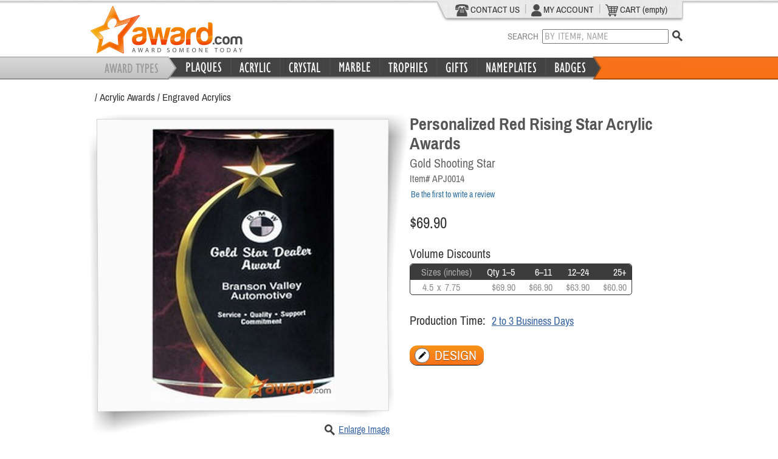

--- FILE ---
content_type: text/html;charset=ISO-8859-1
request_url: https://www.award.com/Engraved-Acrylic-Awards/Personalized-Red-Rising-Star-Acrylic-Awards-677.html
body_size: 72737
content:
<!DOCTYPE HTML>









		





<html>
<head>
<title>Personalized Red Rising Star Acrylic Awards </title>
<meta http-equiv="Content-Type" content="text/html; charset=iso-8859-1" />
<META NAME="ROBOTS" CONTENT="Index,Follow">
<META NAME="REVISIT-AFTER" CONTENT="5 days">
<meta name="keywords" content="awards, plaques, award plaques, acrylic awards, personalized gifts, promotional products, engraved gifts, name plates"/>
<meta http-equiv="charset" content="iso-8859-1"/>
<meta name="description" content="This Shooting Star Acrylic plaque has a unique design and is a great way to show your appreciation  The rounded surface creates a 3 D illusion and makes your words of encouragement pop  This is a self standing acrylic award  and no bases needed  Available in multiple sizes  Text and logo engraves in white  Top Website for Designing Custom Plaques, Awards, Trophies, Name Plates & Personalized Gifts. Free Shipping. Low Prices. Fast Quality Service. Large Selection. Buy Now at Award.com!"/>

<link rel="SHORTCUT ICON" href="/web/images/award-fav.gif" />

<link rel="stylesheet" type="text/css" href="/web/js/jquery-1.10/css/ui-lightness/jquery-ui-1.10.3.custom.css" />
<link rel="stylesheet" type="text/css" href="/web/css/award.css?v=3.0" />


<style>
@font-face {
  font-family: 'Archivo Narrow';
  font-style: normal;
  font-weight: 400;
  src: local('Archivo Narrow Regular'), 
  	   local('ArchivoNarrow-Regular'), 
  	   url(/web/fonts/web/Archivo_Narrow/ArchivoNarrow-Regular.woff) format('woff');
}
@font-face {
  font-family: 'Archivo Narrow';
  font-style: bold;
  font-weight: 700;
  src: local('Archivo Narrow Bold'), 
  	   local('ArchivoNarrow-Bold'), 
  	   url(/web/fonts/web/Archivo_Narrow/ArchivoNarrow-Bold.woff) format('woff');
}

@font-face {
  font-family: 'Carrois Gothic';
  font-style: normal;
  font-weight: 400;
  src: local('Carrois Gothic'), 
       local('CarroisGothic-Regular'), 
       url(/web/fonts/web/Carrois_Gothic/CarroisGothic-Regular.woff) format('woff');
}

</style>


<script type='text/javascript' src='/web/js/jquery-1.10/jquery-1.10.2.min.js'></script>
<script type='text/javascript' src='/web/js/jquery-1.10/jquery-ui-1.10.3.custom.min.js'></script>
<script type='text/javascript' src='/web/js/jquery-touch/jquery.ui.touch-punch.min.js'></script>


<script type="text/javascript" src="/web/js/core/main-min.js?v=3.0"></script>


<script src='https://www.google.com/recaptcha/api.js'></script>

<script>
(function(i,s,o,g,r,a,m){i['GoogleAnalyticsObject']=r;i[r]=i[r]||function(){
(i[r].q=i[r].q||[]).push(arguments)},i[r].l=1*new Date();a=s.createElement(o),
m=s.getElementsByTagName(o)[0];a.async=1;a.src=g;m.parentNode.insertBefore(a,m)
})(window,document,'script','//www.google-analytics.com/analytics.js','ga');

ga('create', 'UA-44942307-1', 'award.com');
ga('send', 'pageview');

</script>


<!-- Global site tag (gtag.js) - Google Ads: 1071912629 -->
<script async src="https://www.googletagmanager.com/gtag/js?id=AW-1071912629"></script>
<script>
  window.dataLayer = window.dataLayer || [];
  function gtag(){dataLayer.push(arguments);}
  gtag('js', new Date());

  gtag('config', 'AW-1071912629');
</script>



<script>

$(document).ready(function() {
	$('#footer').css('margin-top',
		$(document).height() 
		- ($('#header').height() + $('#content').height()  ) 
		- $('#footer').height() - 50);

});

</script>
</head>

<body >

<div id="headerTop" style="display:none;"></div>
<div id="headerTopBorder"></div>
<div id="header">




<script>
$(document).ready(function() {
    initHeader();
});


</script>





<form name="LoginForm" method="post" action="/exec/login;jsessionid=8965D9682FE62D0C15BB3F48DE6EE022">
<input type="hidden" name="action" value="action" />
<input type="hidden" name="execute" value="login" />


</form>

<div class="hBody">
				
	<div class="hlogo">
		<a href="/">
		<img id="logo" alt="Plaques, Awards, Personalized Gifts" title="Plaques, Awards, Personalized Gifts"
		src="/web/images/header/award.png" border="0"/>
		</a>
	</div>
	
	
	
	<div class="right" style="width:410px;margin-right:5px;">
		<div id="headerTab">
			<div class="tabWrapper">
				
				<div class="left" style="padding:2px 3px 3px 25px">
				
					<a href="/exec/contact"><img src="/web/images/header/phone.png">&nbsp;CONTACT US</a>
					
					<div class="left" style="width:9px;text-align:center">|</div>
					
					<a href="/exec/myAccount"><img height="20" src="/web/images/header/myAccount.png">&nbsp;MY ACCOUNT</a>
					
					<div class="left" style="width:9px;text-align:center">|</div>
					
					<a href="/exec/shoppingCart"><img alt="" border="0" src="/web/images/header/cart.png">&nbsp;CART
					
						(empty)</a>
					
				</div>			
				<div class="clear"></div>
			</div>
		</div>	
		<div id="search">
			<div class="right"><a id="searchIcon" href="javascript://" ><img src="/web/images/header/search.png" /></a></div>
			<div class="right">
				<div>SEARCH&nbsp;&nbsp;<input id="q" name="q" class="defaultText" type="text" alt="BY ITEM#, NAME" value="BY ITEM#, NAME"/></div>
				<div id="searchMsg"></div>					
			</div>

			<div class="clear"></div>	
			
		</div>		

	</div>	
	
	<div id="hLogin">


	<div>
		

		<!--
		<div class="label" style="width:500px;height:32px;text-align:right;">
			<div class="left" style="width:50px;padding-top:5px;"><bean:message key="loginForm.email.displayname"/>:</div>
			<div class="left" style="width:110px;"><html:text styleClass="header" property="username" size="17" maxlength="50"/></div>
			<div class="left" style="width:80px;padding-top:5px;"><bean:message key="loginForm.password.displayname"/>:</div>
			<div class="left" style="width:110px;"><html:password styleClass="header" property="password" size="17" maxlength="12" redisplay="false"/></div>
			<div class="left" style="width:70px;padding-top:1px;"><input type="image" src="/web/images/login_up.gif" onmouseover="this.src='/web/images/login_dn.gif'" onmouseout="this.src='/web/images/login_up.gif'" /></div>
			<div class="left" style="width:70px;padding-top:5px;">| <a href="/exec/register">Register</a></div>
			<div class="clear"></div>
		</div>
		<div style="width:450px;text-align:left;position:relative;top:-5px;left:6px;">
			<div class="left" style="position:relative;top:-3px;width:20px;"><input type="checkbox" name="saveLogin" tabindex="4"/></div>
			<div class="left" style="width:175px;">Remember me.</div>
			<div class="left" style="width:120px;"><a href="/exec/forgot">Forgot</a> password?</div>
			<div class="clear"></div>
		</div>
		 -->

		
	</div>

</div>

	
	<div class="clear"></div>
</div>	

<div class="hBarBg">	
	<img class="hBarBgImg" src="/web/images/header/headerbar.png" alt="" style="display:none;"/>
	
	<div class="hLinks">
		<div class="hTabDiv" style="width:150px;"></div>
	
		<!-- Plaques -->
		<div class="hTabDiv" style="width:78px;">
			<a class="hTab" href="/browse/Plaques"></a>
		</div>
		<div class="hMenu" style="width:310px;height:260px;">			
			<div class="hMenuBody">	
				<div class="pointer"><img src="/web/images/header/menu-pointer.png" border="0"/></div>
				<div class="pointerBar"></div>
				<div class="menuText">
					<ul><li><a href="/browse/Plaques">Show All</a></li></ul>
					<div style="border-top:1px dotted #C8C8C8;"></div>
					<ul>				
						<li><a id="p1" href="/browse/Engraved-Award-Plaques">Engraved Plaques</a></li>
						<li><a id="p2" href="/browse/Full-Color-Plaques">Full Color Plaques</a></li>
						<li><a id="p3" href="/browse/Perpetual-Plaques">Perpetual Plaques</a></li>
						<li><a id="p4" href="/browse/Desktop-Plaques">Desktop Plaques</a></li>						
						<li><a id="p5" href="/browse/Gavel-Plaques">Gavel Plaques</a></li>
						<li><a id="p6" href="/browse/Clock-Plaques">Clock Plaques</a></li>
						<li><a id="p7" href="/browse/Photo-Plaques">Photo Plaques</a></li>
						<li><a id="p8" href="/browse/Outdoor-Plaques">Outdoor Plaques</a></li>						
<!--
						<li><a id="p9" style="font-style:italic;" href="/exec/designPlaque">Create Your Own</a></li>
-->
					</ul>					
				</div>
				<div class="menuPreview" style="padding-top:30px;">
					<img id="img-p1" src="/web/images/header/plaques-engraved.jpg"/>
					<img id="img-p2" src="/web/images/header/plaques-color.jpg"/>
					<img id="img-p3" src="/web/images/header/plaques-perpetual.jpg"/>
					<img id="img-p4" src="/web/images/header/plaques/desktop-plaques.jpg"/>
					<img id="img-p5" src="/web/images/header/plaques-gavel.jpg"/>
					<img id="img-p6" src="/web/images/header/plaques-clock.jpg"/>
					<img id="img-p7" src="/web/images/header/plaques-photo.jpg"/>
					<img id="img-p8" src="/web/images/header/plaques/outdoor-plaques.jpg"/>					
					<img id="img-p9" src="/web/images/header/plaques/build-your-own-plaques.jpg"/>		
				</div>
				<div class="clear"></div>	
			</div>			
			<div class="hMenuBg"></div>			
		</div>		
		<div class="hTabSpacer"></div>
		
		
		<!-- Acrylic -->
		<div class="hTabDiv" style="width:70px;">
			<a class="hTab" href="/browse/Corporate-Acrylic-Awards"></a>
		</div>
			<div class="hMenu" style="width:330px;height:175px;">			
			<div class="hMenuBody">	
				<div class="pointer"><img src="/web/images/header/menu-pointer.png" border="0"/></div>
				<div class="pointerBar"></div>
				<div class="menuText">
					<ul><li><a href="/browse/Corporate-Acrylic-Awards">Show All</a></li></ul>
					<div style="border-top:1px dotted #C8C8C8;"></div>
					<ul>				
						<li><a id="p1" href="/browse/Engraved-Acrylic-Awards">Engraved Acrylic</a></li>
						<li><a id="p2" href="/browse/Full-Color-Acrylic-Awards">Full Color Acrylic</a></li>
						<li><a id="p3" href="/browse/Acrylic-Wall-Plaques">Acrylic Wall Plaques</a></li>
					</ul>					
				</div>
				<div class="menuPreview">
					<img id="img-p1" src="/web/images/header/acrylic-awards/engraved-acrylic-awards.jpg"/>	
					<img id="img-p2" src="/web/images/header/acrylic-awards/full-color-acrylic-awards.jpg"/>	
					<img id="img-p3" src="/web/images/header/acrylic-awards/acrylic-wall-plaques.jpg"/>						
				</div>
				<div class="clear"></div>	
			</div>			
			<div class="hMenuBg"></div>			
		</div>			
		<div class="hTabSpacer"></div>
		
				
		<!-- Crystal -->
		<div class="hTabDiv" style="width:71px;">
			<a class="hTab" href="/browse/Crystal-Awards"></a>
		</div>
		<div class="hMenu" style="width:165px;height:171px;">			
			<div class="hMenuBody">	
				<div class="pointer"><img src="/web/images/header/menu-pointer.png" border="0"/></div>
				<div class="pointerBar"></div>
				<div class="imgPreview">
					<a class="imgA" href="/browse/Crystal-Awards"><img src="/web/images/header/crystal.jpg" /></a>
				</div>
				<div class="clear"></div>	
			</div>			
			<div class="hMenuBg"></div>			
		</div>				
		<div class="hTabSpacer"></div>		
		
		
		
		
		<!-- Marble -->
		<div class="hTabDiv" style="width:71px;">
			<a class="hTab" href="/browse/Marble-Awards"></a>
		</div>
		<div class="hMenu" style="width:165px;height:171px;">			
			<div class="hMenuBody">	
				<div class="pointer"><img src="/web/images/header/menu-pointer.png" border="0"/></div>
				<div class="pointerBar"></div>
				<div class="imgPreview">
					<a class="imgA" href="/browse/Marble-Awards"><img src="/web/images/header/marble.jpg" /></a>
				</div>
				<div class="clear"></div>	
			</div>			
			<div class="hMenuBg"></div>			
		</div>				
		<div class="hTabSpacer"></div>
		
		
				
		<!-- Trophies -->
		<div class="hTabDiv" style="width:83px;">
			<a class="hTab" href="/browse/Corporate-Trophies"></a>
		</div>
		<div class="hMenu" style="width:330px;height:200px;">			
			<div class="hMenuBody">	
				<div class="pointer"><img src="/web/images/header/menu-pointer.png" border="0"/></div>
				<div class="pointerBar"></div>
				<div class="menuText" style="padding-bottom:60px;">
					<ul><li><a href="/browse/Corporate-Trophies">Show All</a></li></ul>
					<div style="border-top:1px dotted #C8C8C8;"></div>
					<ul>												
						<li><a id="p1" href="/browse/Trophy-Cups">Trophy Cups</a></li>						
						<li><a id="p2" href="/browse/Figurines">Figurines</a></li>
						
						<li><a id="p3" href="/browse/Fantasy-Sports-Trophies">Fantasy Sports</a></li>
						
						<li><a id="p4" href="/browse/Fantasy-Football-Trophies"><span style="padding-left:15px;">Fantasy Football</span></a></li>
						<li><a id="p5" href="/browse/Fantasy-Baseball-Trophies"><span style="padding-left:15px;">Fantasy Baseball</span></a></li>
						<li><a id="p6" href="/browse/Fantasy-Basketball-Trophies"><span style="padding-left:15px;">Fantasy Basketball</span></a></li>

						
						
					</ul>					
				</div>
				<div class="menuPreview" style="padding-top:5px;">
					<img id="img-p1" src="/web/images/header/trophy-cup.jpg"/>
					<img id="img-p2" src="/web/images/header/trophy-figurine.jpg"/>
					<img id="img-p3" src="/web/images/header/trophy-fantasy-sports.jpg"/>
					<img id="img-p4" src="/web/images/header/trophy-fantasy-football.jpg"/>
					<img id="img-p5" src="/web/images/header/trophy-fantasy-baseball.jpg"/>
					<img id="img-p6" src="/web/images/header/trophy-fantasy-basketball.jpg"/>
				</div>
				<div class="clear"></div>	
			</div>			
			<div class="hMenuBg"></div>			
		</div>		
		<div class="hTabSpacer"></div>
		
			
		<!-- Gifts -->
		<div class="hTabDiv" style="width:55px;">
			<a class="hTab" href="/browse/Personalized-Gifts"></a>
		</div>
		<div class="hMenu" style="width:270px;height:175px;">			
			<div class="hMenuBody">	
				<div class="pointer"><img src="/web/images/header/menu-pointer.png" border="0"/></div>
				<div class="pointerBar"></div>
				<div class="menuText" style="padding-bottom:40px;">
					<ul><li><a href="/browse/Personalized-Gifts">Show All</a></li></ul>
					<div style="border-top:1px dotted #C8C8C8;"></div>
					<ul>	
						<li><a id="p1" href="/browse/Holiday">Holiday</a></li>
						<li><a id="p2" href="/browse/Clocks-Engraved-Gifts">Clocks</a></li>						
						<li><a id="p3" href="/browse/Engraved-Wine-Gifts">Wine Gifts</a></li>
						<li><a id="p4" href="/browse/Desk-Sets-Engraved-Gifts">Desk Items</a></li>
						<li><a id="p5" href="/browse/Frames">Frames</a></li>						
					</ul>					
				</div>
				<div class="menuPreview">
					<img id="img-p2" src="/web/images/header/gifts-clock.jpg"/>
					<img id="img-p3" src="/web/images/header/gifts-wine.jpg"/>
					<img id="img-p4" src="/web/images/header/gifts-desk-items.jpg"/>
					<img id="img-p5" src="/web/images/header/gifts-frames.jpg"/>					
				</div>
				<div class="clear"></div>	
			</div>			
			<div class="hMenuBg"></div>			
		</div>		
		<div class="hTabSpacer"></div>
		
		
		<!-- Nameplates -->
		<div class="hTabDiv" style="width:102px;">
			<a class="hTab" href="/browse/Name-Plates"></a>
		</div>
		<div class="hMenu" style="width:165px;height:171px;">			
			<div class="hMenuBody">	
				<div class="pointer"><img src="/web/images/header/menu-pointer.png" border="0"/></div>
				<div class="pointerBar"></div>
				<div class="imgPreview">
					<a class="imgA" href="/browse/Name-Plates"><img src="/web/images/header/nameplate.jpg" /></a>
				</div>
				<div class="clear"></div>	
			</div>			
			<div class="hMenuBg"></div>			
		</div>				
		<div class="hTabSpacer"></div>
		
		
		<!-- Badges -->
		<div class="hTabDiv" style="width:70px;"><a class="hTab" href="/browse/Name-Badges"></a></div>
		<div class="hMenu" style="width:308px;height:175px;">			
			<div class="hMenuBody">	
				<div class="pointer"><img src="/web/images/header/menu-pointer.png" border="0"/></div>
				<div class="pointerBar"></div>
				<div class="menuText" style="padding-bottom:80px;">
					<ul><li><a href="/browse/Name-Badges">Show All</a></li></ul>
					<div style="border-top:1px dotted #C8C8C8;"></div>
					<ul>												
						<li><a id="p1" href="/browse/Engraved-Name-Badges">Engraved Badges</a></li>						
						<li><a id="p2" href="/browse/Color-Name-Badges">Full Color Badges</a></li>				
					</ul>					
				</div>
				<div class="menuPreview">
					<img id="img-p1" src="/web/images/header/badge-engraved.jpg"/>
					<img id="img-p2" src="/web/images/header/badge-color.jpg"/>					
				</div>
				<div class="clear"></div>	
			</div>			
			<div class="hMenuBg"></div>			
		</div>		
		<div class="hTabSpacer"></div>
		
		
				
	</div>			
</div>
<div class="clear"></div>
	
	
	
	
</div>

<div id="scroller-anchor"></div> 

<div id="wrapper">
	

	

	<div id="content">



<script type="text/javascript">
<!--
var content = new Array ();

content[0] = new Array(false, new Array(
'sub_0_1'

,'sub_0_2'

,'sub_0_3'

,'sub_0_4'

,'sub_0_5'

,'sub_0_6'

,'sub_0_7'

,'sub_0_8'

,'sub_0_9'

));

content[1] = new Array(false, new Array(
'sub_1_1'

,'sub_1_2'

,'sub_1_3'

));

content[2] = new Array(false, new Array(
'sub_2_1'

,'sub_2_2'

,'sub_2_3'

,'sub_2_4'

,'sub_2_5'

,'sub_2_6'

,'sub_2_7'

,'sub_2_8'

,'sub_2_9'

,'sub_2_10'

,'sub_2_11'

,'sub_2_12'

,'sub_2_13'

,'sub_2_14'

));

content[3] = new Array(false, new Array(
'sub_3_1'

));

content[4] = new Array(false, new Array(
'sub_4_1'

,'sub_4_2'

,'sub_4_3'

,'sub_4_4'

,'sub_4_5'

,'sub_4_6'

,'sub_4_7'

,'sub_4_8'

,'sub_4_9'

,'sub_4_10'

));

content[5] = new Array(false, new Array(
'sub_5_1'

,'sub_5_2'

,'sub_5_3'

,'sub_5_4'

,'sub_5_5'

,'sub_5_6'

));

content[6] = new Array(false, new Array(
'sub_6_1'

));

content[7] = new Array(false, new Array(
'sub_7_1'

,'sub_7_2'

));

if (isDOM || isIE) {
	document.writeln('<style type="text/css">');
	document.writeln('.SubItemRow \{ display: none; \}');
	document.writeln('<\/style>');
}
// -->

function generateUrl(prodType, selected) {
location.href = '/catalog/' + prodType + '/' + expanded + '/' + selected;
}
</script>



<link rel="stylesheet" type="text/css" href="/web/js/studio-2.0/css/designStudio.css?v=3.0" />


<!--[if IE]>
<link rel="stylesheet" type="text/css" href="/web/js/studio-2.0/css/designStudio_ie.css" />
<![endif]-->


<script type='text/javascript' src='/web/js/jquery-1.3.2/jquery.qtip-1.0.0/jquery.qtip-1.0.0-rc3.min.js'></script>
<script type='text/javascript' src='/web/js/jquery-1.3.2/jquery.ui.stars-2.1/ui.stars.js'></script>



<script type='text/javascript' src='/web/js/core/json2-ob.js'></script>
<script type='text/javascript' src='/web/js/studio-2.0/ds-min-ob.js?v=3.0'></script>



<div id="hideTip" style="width:0px;height:0px;"></div>
<div id="productDesignPage">
	<div id="breadcrumbWrapper">
		<div id="breadcrumb" style="width:95%">
		
			 / <a href='/browse/Corporate-Acrylic-Awards' >Acrylic Awards</a> / <a href='/browse/Engraved-Acrylic-Awards' >Engraved Acrylics</a>
		
		</div>
		<div class="clear"></div>
	</div>
</div>
<div id="productDesignTemplate">
	
	
		





		




<script type='text/javascript' src='/web/js/product/productDesignPage-min.js?v=3.0'></script>





	
	<div id="productDesignPage">
		<input type="hidden" id="pid" name="pid" value="677"/>
		
		<div id="enlargeDiv">
			<div style="position:relative;">
				<div style="position:absolute;top:-18px;right:-23px;"><a href="javascript://" onclick="$('#enlargeDiv').dialog('close');"><img src="/web/images/remove.png"/></a></div>
				<div id="loaderLgPopup" style=""><img title="Loading... Please Wait." src="/web/images/loader2.gif" /></div>				
			</div>

			
				<div class="left" style="width:50px;padding:5px 0px 0px 15px;">
					
					<div class="frame40" style="margin-bottom:10px;"><div><a href="javascript://" onclick="loadLargeImage('/web/images/products/acrylic/lg/SHS1RM.jpg')"><img alt="" src="/web/images/products/acrylic/sm/SHS1RM.jpg"/></a></div></div>
					
					
					
					
					<div class="clear"></div>
				</div>
				
				<div class="right" style="width:600px;vertical-align:middle;margin-top:3px;margin-bottom:13px;padding-right:0px;">
					<div id="enlargeImg"></div>
				</div>
				<div class="clear"></div>
			
		</div>
		
		<div class="left" style="width:525px;">
			<!-- Picture Region -->
			
			<div style="position:relative;">			
				<div class="frame480"><div><img id="detImg" title="Personalized Red Rising Star Acrylic Awards" alt="Personalized Red Rising Star Acrylic Awards" src="/web/images/products/acrylic/det/SHS1RM.jpg"></div></div>			
					
				<div id="loaderDet"><img title="Loading... Please Wait." src="/web/images/loader2.gif" /></div>				
					
				<div style="position:absolute;top:510px;width:500px;" >
				
									

						
						

					<div class="right">
						<a href="javascript://" onclick="$('#enlargeDiv').dialog('open');" class="small">Enlarge Image</a>
					</div>
					<div class="right">
						<a href="javascript://" onclick="$('#enlargeDiv').dialog('open');"><img alt="Enlarge Image" src="/web/images/header/search.png"/></a>
					</div>
					
					
					<div class="clear"></div>
				</div>
			</div>	
			
		</div>	
			
		<div class="right" style="width:460px;">
			<h1>Personalized Red Rising Star Acrylic Awards</h1>

			<h2>Gold Shooting Star</h2>
			<div class="itemNumber">Item# APJ0014</div>
			<div style="padding-bottom:25px;">		
			
			
				<div style="padding-top:8px;line-height:16px;vertical-align:middle;"><a class="reviews" href="/exec/writeReview?pid=677">Be the first to write a review</a></div>
			
			</div>

			
			
				

					<div style="padding-bottom:25px;">
						
							<div class="priceLarge">$69.90</div>
						
					</div>

					
					<div class="label" style="padding-bottom:5px;">Volume Discounts</div>
					<div id="discount" style="padding-bottom:30px;">



<div id="discountTable">

<script>







</script>

<table>
	<tr style="text-align:right;">
	
	
	
	        <th colspan="3" style="text-align:center;color:#AAAAAA;">&nbsp;Sizes (inches)</th>
	      
	
			
	        <th>Qty 1&ndash;5</th>
			
			
	
	        
	        <th>6&ndash;11</th>
	        
	
	        
	        <th>12&ndash;24</th>
	        
	
	        
	        <th>25+</th>
	        
	
	        
	
	
	</tr>
	
	<tr 
	
		class="instock" 
		
					
					onclick="showDesign($(this).children('td:first-child').html() + ' ' + $(this).children('td:nth-child(2)').html()  + ' ' + $(this).children('td:nth-child(3)').html()  );"
					
			
	
	
	>
			
			
	        
		        <td style="text-align:right;width:35px;">4.5</td>
		        <td style="text-align:center;width:3px;">x</td>
		        <td style="text-align:left;" nowrap>7.75</td>
	        

	        	
		        <td ><span class='price'>$69.90</span></td>
	        
		        <td ><span class='price'>$66.90</span></td>
	        
	        
	    	    <td ><span class='price'>$63.90</span></td>
	        
	        
	        	<td ><span class='price'>$60.90</span></td>
	        
	        

	</tr>
	
</table>
</div>

</div>
					


					
					<div class="label" style="padding-bottom:30px;">Production Time: <a id="productionTime" href="javascript://" class="large">2 to 3 Business Days</a></div>
					


					<div>
						<a class="buttonOrange" href="javascript://" onclick="showDesign();"><img src="/web/images/home/pencil.png"/><span>DESIGN</span></a>
					</div>
	
					
				

			
			
			<div class="clear"></div>
		</div>
		<div class="clear"></div>		

		
		
		<div id="bodyTabs">
		    <ul>
		        <li><a href="#description">Description</a></li>
		        <li><a href="#shipping">Delivery Dates</a></li>
		        <li><a href="#reviews">Customer Reviews</a></li>
		        <li><a href="#similar">Related Products</a></li>
		    </ul>
		    										
			<!-- Product Description -->
			<div id="description">
				<h3 style="font-size:16px;">This Shooting Star Acrylic plaque has a unique design and is a great way to show your appreciation. The rounded surface creates a 3-D illusion and makes your words of encouragement pop. This is a self-standing acrylic award, and no bases needed. Available in multiple sizes. Text and logo engraves in white.</h3>
	
				<div style="padding-top:20px;"><span style="font-weight:bold;">Personalization Cost:</span> First 50 Characters FREE. Additional Characters are $0.10 each.</div>
			</div>
		
		
			<!-- Delivery Region -->
			<div id="shipping">
				
				<div style="line-height:130%">
					If you place your order today, then we estimate to complete production and ship the order by Monday, January 26, 2026.
					Please allow more time for large quantities.
				</div>
				<div style="padding-top:20px;padding-bottom:5px;">Your <span style="font-weight:bold;">Delivery Date</span> depends on the shipping method you select on the Checkout page.</div>
				<table>
					<tr>
						<th>Shipping Method</th>
						<th>Overnight</th>
						<th>2-Day</th>
						<th>3-Day</th>
						<th>Standard</th>
					</tr>
					<tr>
						<td>Estimated Delivery Date</td>
						<td>Tue, 01/27/26</td>
						<td>Wed, 01/28/26</td>
						<td>Thu, 01/29/26</td>
						<td>Mon, 02/02/26</td>
					</tr>
				</table>
				<div style="padding-top:8px;">Need a Rush Order? Email: <a class="email" href="mailto:order@Award.com">order@award.com</a></div>
			</div>
		
		
			<!-- Customer Reviews Region -->
			<div id="reviews">
				<div id="reviewsDialog"></div>
	
				
				<div>There are currently no customer reviews for this product. <a class="small" href="/exec/writeReview?pid=677">Be the first to write a review.</a></div>
				
			</div>
			
			<div id="similar">
				

<div>

	<div>
		
					<div class="left" style="width:130px;margin:0 10px;">
						<div style="margin-left:10px;height:85px;"><a href="/Corporate-Acrylic-Awards/Moon-and-Star-912.html"><img alt="" src="/web/images/products/acrylic/th/PR9240.jpg"/></a></div>
						<div style="position:relative;"><a href="/Corporate-Acrylic-Awards/Moon-and-Star-912.html">Moon and Star</a></div>
						<div style="padding-top:5px;"><span class='price'></span></div>
					</div>
			
	
	<div class="clear"></div>
	</div>

</div>
			</div>
		</div>
		
		
	</div>
		
		
	<!-- Right Column -->
	
		
	
			
		<!-- Design Studio Region -->	
		<form name="DesignForm" method="post" action="/exec/productDesign;jsessionid=8965D9682FE62D0C15BB3F48DE6EE022" id="DesignForm">
			<input type="hidden" name="session" value="">

			<div id="designStudioRegion">		
				<div id="body">
					
					  <script>$(document).ready(function(){  A.gY("");A.gW({"productNumber":"APJ0014","id":677,"previewImage":"","color":"Red, Marble, Black","name":"Personalized Red Rising Star Acrylic Awards","priceList":[],"type":"acrylic","size":"4.5 x 7.75 (inches)"});  var gg=new am();gg.eU({"canvasH":380,"productNumber":"APJ0014C","id":680,"previewImage":"/web/images/products/acrylic/prev/SHS3RM.jpg","itemH":582,"color":"Red, Marble, Black","canvasPosY":155,"canvasPosX":70,"itemW":338,"name":"Personalized Red Rising Star Acrylic Awards","priceList":[{"price":69.9,"quantity":1},{"price":66.9,"quantity":6},{"price":63.9,"quantity":12},{"price":60.9,"quantity":25}],"type":"acrylic","canvasW":240,"size":"4.5 x 7.75 (inches)"});A.hf(gg);   cE();      $('#awardFlag').mouseenter(function(){$(this).find("img").animate({height:"68px"},200,function(){});}).mouseleave(function(){$(this).find("img").animate({height:"60px"},100,function(){});}).click(function(){iA();});  }); </script> <style> #designArea{position:relative;margin:auto 0;text-align:-moz-center; #text-align:center;height:582px;user-select:none; -khtml-user-select:none; -moz-user-select:none;overflow:visible;vertical-align:middle;}#items{width:418px;overflow:visible; #overflow:hidden;text-align:center;margin:auto 0;}.item{padding:0px;position:relative;width:418px;height:582px;text-align:center;overflow:visible;}.productBg{position:absolute;background:url('/web/images/products/acrylic/prev/SHS3RM.jpg') no-repeat;width: 338px;height: 582px;margin-right: 40px;margin-left: 40px;pointer-events:none;}  .productArea{position:relative;width:338px;height:582px;margin-right:auto;margin-left:auto;}.productArea td{padding:0px;}.canvas{border:1px dashed red;position:relative;background-color:transparent;cursor:text;text-align:center;margin-left:69px;margin-top:154px;margin-right:0px;margin-bottom:0px;width:240px;height:380px;} </style> <input type="hidden" id="action" name="action" value="designProd"/> <input type="hidden" id="status" name="status" value=""/> <input type="hidden" id="itemW" value="338"/> <input type="hidden" id="itemH" value="582"/> <input type="hidden" id="canvasW" value="240"/> <input type="hidden" id="canvasH" value="380"/> <input type="hidden" id="engraveHexCode" value="FAFAFA"/> <input type="hidden" id="engraveColor" value="white"/> <input type="hidden" id="curDesign" value="0"/> <input type="hidden" id="ptype" name="ptype" value="Engraved-Acrylic-Awards"/> <input type="hidden" id="targetImgDiv" name="targetImgDiv"/> <input type="hidden" id="selectedBackingId" name="selectedBackingId"/> <input type="hidden" id="productIds" name="productIds" value="680,"/> <input type="hidden" id="plateId" name="plateId"/> <input type="hidden" id="selectedPlateHexCode" name="selectedPlateHexCode"/> <input type="hidden" id="logosInCart" value=""/> <input type="hidden" id="cartItemId" name="cartItemId" value=""/> <input type="hidden" id="cartItemIdForDesign" name="cartItemIdForDesign" value=""/> <input type="hidden" id="studioJSON" name="studioJSON" value=""/> <input type="hidden" id="isDesignLoaded" name="isDesignLoaded" value=""/> <input type="hidden" id="DISPLAY_WIDTH_PADDING" name="DISPLAY_WIDTH_PADDING" value="80"/> <div id="designStudio"> <div class="designName" title=""> <span style="color:#888">Design Name:</span> <span id="toolbarTitle">Not Saved</span> </div> <a id="awardFlag" href="javascript:" title="Expand | Standard View" alt="Expand | Standard View"> <div class="left" style="width:60px;height:60px;"> <img style="height:60px;" src="/web/images/award_flag.png"/> </div> </a> <div class="left" style="width:38%;position:relative;top:-3px;">Design Studio</div> <div class="clear"></div> </div> <div id="studioArea"> <div style="min-height:500px;"> <div id="studioTabs"> <ul> <li><a id="addTextTab" href="#tabAddText">Design Area</a></li> <li><a id="designIdeasTab" href="/web/jsp/design/studio/tabDesignIdeas.jsp">Templates</a></li>  </ul> <div id="tabAddText"> 




 <div id="loginState" style="display:none;"><input type="hidden" id="isUserLoggedIn" value="false"/></div> <table id="designAreaT"> <tr> <td id="leftPanel" style="width:30%;vertical-align:top;"> 

<script>
function toggleInstructions(id, str) {
	var curNote = $('#notes').val();
	var index = curNote.indexOf(str);
	
	if ($('#'+id).prop('checked')) {
		if (index == -1) {
			$('#notes').val(str + curNote);
		}
	} else {
		if (index >= 0) {
			var newNoteBegin = curNote.substring(0, index);
			var newNoteEnd = curNote.substring(index+str.length, curNote.length); 
			curNote = newNoteBegin + newNoteEnd;
			$('#notes').val(curNote);
		}	
	}	
}

function initIntructions() {

}

</script>	

<div id="accordion">
    <h3>Quantity and Options</h3>
    <div>
    	
    	    <script>$(document).ready(function(){var prodDefaults=new Array();  var engraveColor='white';if('black'==engraveColor){engraveColor='000000';}else if('white'==engraveColor){engraveColor='FFFFFF';}else if('silver'==engraveColor){engraveColor='C0C0C0';}else{engraveColor='';}prodDefaults['4.5 x 7.75 (inches)']={engraveColor:engraveColor};  $('#sizeOption').change(function(){var defaults=prodDefaults[$('#sizeOption').val()];$('#textColorValue').html(defaults.engraveColor);});$('#colorOption').change(function(){  });}); </script> <div id="designOptions"> <div class="started" style="">Start Here</div>  <div style="padding:5px 5px 5px 5px;color:#686868;">When ordering more than 1 piece, select 'Different' to personalize each piece with different text.</div>  <div class="bodyRegion"> <div class="row"> <div class="rowLabel" style="padding-top:2px;">Quantity:</div> <div class="data"><input type="number" id="quantity" class="qty" title="Each item can have different text" value="1" maxlength="3" name="quantity"/>&nbsp;&nbsp;</div> <div class="radio1"> <div id="qtySameRadios"> <input type="radio" id="isQtySameT" name="isQtySame" value="true" checked/><label for="isQtySameT" style="width:60px;">Same</label> <input type="radio" id="isQtySameF" name="isQtySame" value="false"/><label for="isQtySameF" style="width:60px;">Different</label> </div> <div class="clear"></div> </div> <div class="clear"></div> </div>      </div> <div style="padding-top:0px;"> <div style="width:92%;border-bottom:1px dotted #AAAAAA;margin:0 auto;"></div> </div> <div class="largeText" style="padding:10px 0px;"> Let's start designing! </div> <div id="startDesign"> <div class="left">  <a class="imgTxt" href="javascript:" onclick="$('#accordion').accordion({active:1});">  <p><img src="/web/images/studio/Add-Text.png"/></p> <p>Add<br>Text</p> </a> </div> <div class="or">OR</div> <div class="left">  <a class="imgTxt" href="javascript:" onclick="$('#accordion').accordion({active:3});">  <p><img src="/web/images/studio/Add-Logo.png"/></p> <p>Add<br>Image</p> </a> </div> <div class="or">OR</div> <div class="left">  <a class="imgTxt" href="javascript:" onclick='pL(bj);'>  <p><img src="/web/images/folder.png"/></p> <p>Open<br>Saved</p> </a> </div> <div class="or">OR</div> <div class="left">  <a class="imgTxt" href="javascript:" onclick="$('#studioTabs').tabs({active:1});">  <p><img src="/web/images/template.png"/></p> <p>Design<br>Template</p> </a> </div> <div class="clear"></div> </div> </div>
    	
    	
    </div>
	
    <h3 onclick="initIntructions()">Add Text</h3>
    <div id="addTextPanel" style="padding:0px 10px 5px 10px;">
		<div style="margin:0px;padding-bottom:5px;color:#686868;"><strong>HINT:</strong> Enter the text below. Use blank lines to separate text into paragraphs, so you can apply different formats later.</div>
		<textarea id="addText" name="addText" class="addText" wrap="hard"></textarea>

		<div style="padding:3px 0px 0px 0px; ">
							
			<div class="right" style="display:none;">
				<a id="buttonOptionsAdd" href="javascript://" class="buttonGraySm" alt="Options" title="Options"><img src="/web/images/studio/options.png"/></a>
				
				<div id="optionsAdd" class="dropDownMenu optionsMenu">
					<div class="left" style="padding-top:3px;">Add Text Options</div>
					<div class="xCloseSm" ><img src="/web/images/removeSm.png"></div>
					<div class="clear"></div>
				
					<div class="left" style="width:15px;">
						<input type="radio" id="separateEnterAdd" name="separateText" value="1" checked/>
					</div>
					<div class="left" style="width:230px;position:relative;top:-1px;">
						<label for="separateEnterAdd">Separate text after each ENTER key press.</label>					
					</div>					
					<div class="clear"></div>
					
					<div class="left" style="width:15px;">
						<input type="radio" id="separateBlankAdd" name="separateText" value="2" />
					</div>
					<div class="left" style="width:230px;position:relative;top:-1px;">
						<label for="separateBlankAdd">Separate text after each blank line. Useful when you want to manually wrap text or when entering a list.</label>
					</div>					
					<div class="clear" style="margin-right:10px;border-bottom:1px dotted black;"></div>
					
					<div class="left" style="width:15px;">
						<input name="shiftDownAdd" id="shiftDownAdd" type="checkbox"/>&nbsp;
					</div>
					<div class="left" style="width:230px;position:relative;top:-1px;">
						<label for="shiftDownAdd"><span style="font-weight:bold">Insert Mode</span><br>Move text below down to make room for new text.</label>
					</div>
					<div class="clear"></div>					
				</div>
			</div>
	
			<div class="right" style="padding-right:2px;">
				<a id="buttonAddText" href="javascript://" class="buttonGraySm" alt="Add Text" title="Add Text"><img src="/web/images/studio/add_blue.png"/><span>Submit&nbsp;</span></a>
			</div>
			
			<div class="clear"></div>		
		
		</div>
		
    </div>
    		


    <h3>Edit or Format Text</h3>
    <div id="editTextPanel" style="padding:10px 10px 5px 10px;">
    
    	<div id="editTextArea">
			<input type="hidden" id="editTextId" name="editTextId" value=""/>
			<textarea id="editText" name="editText" class="editText" wrap="hard"></textarea>
			
			<div style="padding:2px 0px 10px 0px;border-bottom:1px dotted #AAAAAA;">
				<div class="left">	
					<a id="buttonDeleteElement" href="javascript://" class="buttonGraySm"><img src="/web/images/studio/delete_on.gif"/><span>Delete</span></a>
				</div>
				
				<div class="right">
					<a id="buttonOptionsEdit" href="javascript://" class="buttonGraySm" alt="Options" title="Options"><img src="/web/images/studio/options.png"/></a>
					
					<div id="optionsEdit" class="dropDownMenu optionsMenu">
						<div class="left" style="padding-top:3px;">Edit Text Options</div>
						<div class="xCloseSm" ><img src="/web/images/removeSm.png"></div>
						<div class="clear"></div>
						
						<div class="left" style="width:15px;">
							<input name="shiftDownEdit" id="shiftDownEdit" type="checkbox"/>&nbsp;
						</div>
						<div class="left" style="width:230px;position:relative;top:-1px;">
							<label for="shiftDownEdit"><span style="font-weight:bold">Insert Mode</span><br>Move text below down to make room for new text.</label>
						</div>
						<div class="clear"></div>					
					</div>
				</div>			
							
				<div class="right" style="padding-right:2px;">
					<a id="buttonEditText" href="javascript://" class="buttonGraySm"><img src="/web/images/studio/update_blue.png"/><span>Update</span></a>
				</div>		
	
				<div class="clear"></div>    		    
			</div>
		</div>
		
		<div id="editToolbar" class="toolbarSm" style="display:none;">		
			<div class="block">
				<p>Font</p>			   	 
				<div class="list">
					<div id="fontSelect" class="selectBox"><span id="fontValue" style="white-space:nowrap;"></span><img title="Font List" style="height:24px;width:20px;" src="/web/images/select_arrow.gif"/></div>
					<ul id="fontList" class="dropDown">
			
						<li style="padding:5px;"><span class="labelXL">Formal Fonts</span></li>
						
							<li><a alt="Baramond" href="javascript://" ><img class="fontImg" title="Baramond" alt="Baramond" src="/web/images/fonts/Baramond.png" /><img class="zoomFont" alt="Baramond" src="/web/images/mag.gif"/></a></li>
						
							<li><a alt="Calligrapher" href="javascript://" ><img class="fontImg" title="Calligrapher" alt="Calligrapher" src="/web/images/fonts/Calligrapher.png" /><img class="zoomFont" alt="Calligrapher" src="/web/images/mag.gif"/></a></li>
						
							<li><a alt="Courier New" href="javascript://" ><img class="fontImg" title="Courier New" alt="Courier New" src="/web/images/fonts/Courier New.png" /><img class="zoomFont" alt="Courier New" src="/web/images/mag.gif"/></a></li>
						
							<li><a alt="GFS Didot" href="javascript://" ><img class="fontImg" title="GFS Didot" alt="GFS Didot" src="/web/images/fonts/GFS Didot.png" /><img class="zoomFont" alt="GFS Didot" src="/web/images/mag.gif"/></a></li>
						
							<li><a alt="Georgia" href="javascript://" ><img class="fontImg" title="Georgia" alt="Georgia" src="/web/images/fonts/Georgia.png" /><img class="zoomFont" alt="Georgia" src="/web/images/mag.gif"/></a></li>
						
							<li><a alt="Germgoth" href="javascript://" ><img class="fontImg" title="Germgoth" alt="Germgoth" src="/web/images/fonts/Germgoth.png" /><img class="zoomFont" alt="Germgoth" src="/web/images/mag.gif"/></a></li>
						
							<li><a alt="Impact" href="javascript://" ><img class="fontImg" title="Impact" alt="Impact" src="/web/images/fonts/Impact.png" /><img class="zoomFont" alt="Impact" src="/web/images/mag.gif"/></a></li>
						
							<li><a alt="Times New Roman" href="javascript://" ><img class="fontImg" title="Times New Roman" alt="Times New Roman" src="/web/images/fonts/Times New Roman.png" /><img class="zoomFont" alt="Times New Roman" src="/web/images/mag.gif"/></a></li>
						
							<li><a alt="Trebuchet MS" href="javascript://" ><img class="fontImg" title="Trebuchet MS" alt="Trebuchet MS" src="/web/images/fonts/Trebuchet MS.png" /><img class="zoomFont" alt="Trebuchet MS" src="/web/images/mag.gif"/></a></li>
						
							<li><a alt="Verdana" href="javascript://" ><img class="fontImg" title="Verdana" alt="Verdana" src="/web/images/fonts/Verdana.png" /><img class="zoomFont" alt="Verdana" src="/web/images/mag.gif"/></a></li>
						
			
						<li class="separator" style="padding:5px;"><span class="labelXL">Casual Fonts</span></li>
						
							<li><a alt="Abscissa" href="javascript://"><img class="fontImg" title="Abscissa" alt="Abscissa" src="/web/images/fonts/Abscissa.png" /><img class="zoomFont" alt="Abscissa" src="/web/images/mag.gif"/></a></li>
						
							<li><a alt="Acens" href="javascript://"><img class="fontImg" title="Acens" alt="Acens" src="/web/images/fonts/Acens.png" /><img class="zoomFont" alt="Acens" src="/web/images/mag.gif"/></a></li>
						
							<li><a alt="Arial" href="javascript://"><img class="fontImg" title="Arial" alt="Arial" src="/web/images/fonts/Arial.png" /><img class="zoomFont" alt="Arial" src="/web/images/mag.gif"/></a></li>
						
							<li><a alt="Blue Highway" href="javascript://"><img class="fontImg" title="Blue Highway" alt="Blue Highway" src="/web/images/fonts/Blue Highway.png" /><img class="zoomFont" alt="Blue Highway" src="/web/images/mag.gif"/></a></li>
						
							<li><a alt="Comic Sans" href="javascript://"><img class="fontImg" title="Comic Sans" alt="Comic Sans" src="/web/images/fonts/Comic Sans.png" /><img class="zoomFont" alt="Comic Sans" src="/web/images/mag.gif"/></a></li>
						
							<li><a alt="Dream Morphans" href="javascript://"><img class="fontImg" title="Dream Morphans" alt="Dream Morphans" src="/web/images/fonts/Dream Morphans.png" /><img class="zoomFont" alt="Dream Morphans" src="/web/images/mag.gif"/></a></li>
						
							<li><a alt="Mural Script" href="javascript://"><img class="fontImg" title="Mural Script" alt="Mural Script" src="/web/images/fonts/Mural Script.png" /><img class="zoomFont" alt="Mural Script" src="/web/images/mag.gif"/></a></li>
						
							<li><a alt="Occidental" href="javascript://"><img class="fontImg" title="Occidental" alt="Occidental" src="/web/images/fonts/Occidental.png" /><img class="zoomFont" alt="Occidental" src="/web/images/mag.gif"/></a></li>
						
			
						<li class="separator"  style="padding:5px;"><span class="labelXL">Script Fonts</span></li>
						
							<li><a alt="Adorable" href="javascript://"><img class="fontImg" title="Adorable" alt="Adorable" src="/web/images/fonts/Adorable.png" /><img class="zoomFont" alt="Adorable" src="/web/images/mag.gif"/></a></li>
						
							<li><a alt="Ajile" href="javascript://"><img class="fontImg" title="Ajile" alt="Ajile" src="/web/images/fonts/Ajile.png" /><img class="zoomFont" alt="Ajile" src="/web/images/mag.gif"/></a></li>
						
							<li><a alt="Amaze" href="javascript://"><img class="fontImg" title="Amaze" alt="Amaze" src="/web/images/fonts/Amaze.png" /><img class="zoomFont" alt="Amaze" src="/web/images/mag.gif"/></a></li>
						
							<li><a alt="Brock Script" href="javascript://"><img class="fontImg" title="Brock Script" alt="Brock Script" src="/web/images/fonts/Brock Script.png" /><img class="zoomFont" alt="Brock Script" src="/web/images/mag.gif"/></a></li>
						
							<li><a alt="Chopin Script" href="javascript://"><img class="fontImg" title="Chopin Script" alt="Chopin Script" src="/web/images/fonts/Chopin Script.png" /><img class="zoomFont" alt="Chopin Script" src="/web/images/mag.gif"/></a></li>
						
							<li><a alt="English" href="javascript://"><img class="fontImg" title="English" alt="English" src="/web/images/fonts/English.png" /><img class="zoomFont" alt="English" src="/web/images/mag.gif"/></a></li>
						
							<li><a alt="Hancock" href="javascript://"><img class="fontImg" title="Hancock" alt="Hancock" src="/web/images/fonts/Hancock.png" /><img class="zoomFont" alt="Hancock" src="/web/images/mag.gif"/></a></li>
						
							<li><a alt="Honey Script" href="javascript://"><img class="fontImg" title="Honey Script" alt="Honey Script" src="/web/images/fonts/Honey Script.png" /><img class="zoomFont" alt="Honey Script" src="/web/images/mag.gif"/></a></li>
						
							<li><a alt="Jacoba" href="javascript://"><img class="fontImg" title="Jacoba" alt="Jacoba" src="/web/images/fonts/Jacoba.png" /><img class="zoomFont" alt="Jacoba" src="/web/images/mag.gif"/></a></li>
						
							<li><a alt="Monotype Corsiva" href="javascript://"><img class="fontImg" title="Monotype Corsiva" alt="Monotype Corsiva" src="/web/images/fonts/Monotype Corsiva.png" /><img class="zoomFont" alt="Monotype Corsiva" src="/web/images/mag.gif"/></a></li>
						
			
						<li class="separator"  style="padding:5px;"><span class="labelXL">Fun Fonts</span></li>
						
							<li><a alt="Asenine" href="javascript://"><img class="fontImg" title="Asenine" alt="Asenine" src="/web/images/fonts/Asenine.png" /><img class="zoomFont" alt="Asenine" src="/web/images/mag.gif"/></a></li>
						
							<li><a alt="Care Bear" href="javascript://"><img class="fontImg" title="Care Bear" alt="Care Bear" src="/web/images/fonts/Care Bear.png" /><img class="zoomFont" alt="Care Bear" src="/web/images/mag.gif"/></a></li>
						
							<li><a alt="Christmas Tree" href="javascript://"><img class="fontImg" title="Christmas Tree" alt="Christmas Tree" src="/web/images/fonts/Christmas Tree.png" /><img class="zoomFont" alt="Christmas Tree" src="/web/images/mag.gif"/></a></li>
						
							<li><a alt="Dear Joe" href="javascript://"><img class="fontImg" title="Dear Joe" alt="Dear Joe" src="/web/images/fonts/Dear Joe.png" /><img class="zoomFont" alt="Dear Joe" src="/web/images/mag.gif"/></a></li>
						
							<li><a alt="Desigers" href="javascript://"><img class="fontImg" title="Desigers" alt="Desigers" src="/web/images/fonts/Desigers.png" /><img class="zoomFont" alt="Desigers" src="/web/images/mag.gif"/></a></li>
						
							<li><a alt="Quill Script" href="javascript://"><img class="fontImg" title="Quill Script" alt="Quill Script" src="/web/images/fonts/Quill Script.png" /><img class="zoomFont" alt="Quill Script" src="/web/images/mag.gif"/></a></li>
						
							<li><a alt="Walkway" href="javascript://"><img class="fontImg" title="Walkway" alt="Walkway" src="/web/images/fonts/Walkway.png" /><img class="zoomFont" alt="Walkway" src="/web/images/mag.gif"/></a></li>
						
			
						<li class="separator"  style="padding:5px;"><span class="labelXL">Greek Fonts</span></li>
						
					</ul>
				</div>	
				<div class="clear"></div>
			</div>			
			
			<div class="block">
				<p>Font Size</p>	
				<div class="list">
					<div id="sizeSelect" class="selectBox"><span id="sizeValue"></span><img title="Font Size" style="height:24px;width:20px;" src="/web/images/select_arrow.gif" /></div>
					<ul id="sizeList" class="dropDown" style="display:none;">
						
						<li><a alt="8" href="javascript://">8</a></li>						
						
						<li><a alt="9" href="javascript://">9</a></li>						
						
						<li><a alt="10" href="javascript://">10</a></li>						
						
						<li><a alt="11" href="javascript://">11</a></li>						
						
						<li><a alt="12" href="javascript://">12</a></li>						
						
						<li><a alt="13" href="javascript://">13</a></li>						
						
						<li><a alt="14" href="javascript://">14</a></li>						
						
						<li><a alt="15" href="javascript://">15</a></li>						
						
						<li><a alt="16" href="javascript://">16</a></li>						
						
						<li><a alt="17" href="javascript://">17</a></li>						
						
						<li><a alt="18" href="javascript://">18</a></li>						
						
						<li><a alt="19" href="javascript://">19</a></li>						
						
						<li><a alt="20" href="javascript://">20</a></li>						
						
						<li><a alt="22" href="javascript://">22</a></li>						
						
						<li><a alt="24" href="javascript://">24</a></li>						
						
						<li><a alt="26" href="javascript://">26</a></li>						
						
						<li><a alt="28" href="javascript://">28</a></li>						
						
						<li><a alt="30" href="javascript://">30</a></li>						
						
						<li><a alt="32" href="javascript://">32</a></li>						
						
						<li><a alt="34" href="javascript://">34</a></li>						
						
						<li><a alt="36" href="javascript://">36</a></li>						
						
						<li><a alt="38" href="javascript://">38</a></li>						
						
						<li><a alt="40" href="javascript://">40</a></li>						
						
						<li><a alt="45" href="javascript://">45</a></li>						
						
						<li><a alt="50" href="javascript://">50</a></li>						
						
						<li><a alt="55" href="javascript://">55</a></li>						
						
						<li><a alt="60" href="javascript://">60</a></li>						
						
						<li><a alt="65" href="javascript://">65</a></li>						
						
						<li><a alt="70" href="javascript://">70</a></li>						
						
						<li><a alt="75" href="javascript://">75</a></li>						
						
						<li><a alt="80" href="javascript://">80</a></li>						
						
						<li><a alt="85" href="javascript://">85</a></li>						
						
						<li><a alt="90" href="javascript://">90</a></li>						
						
						<li><a alt="95" href="javascript://">95</a></li>						
						
						<li><a alt="100" href="javascript://">100</a></li>						
						
						<li><a alt="105" href="javascript://">105</a></li>						
						
						<li><a alt="110" href="javascript://">110</a></li>						
						
						<li><a alt="115" href="javascript://">115</a></li>						
						
						<li><a alt="120" href="javascript://">120</a></li>						
						
						<li><a alt="125" href="javascript://">125</a></li>						
						
						<li><a alt="130" href="javascript://">130</a></li>						
						
						<li><a alt="135" href="javascript://">135</a></li>						
						
						<li><a alt="140" href="javascript://">140</a></li>						
						
						<li><a alt="145" href="javascript://">145</a></li>						
						
						<li><a alt="150" href="javascript://">150</a></li>						
						
					</ul>
				</div>
				<div class="button"><img class="icon" id="fontSizeInc" title="Increase Font Size" src="/web/images/studio/fontSizeInc.png" /></div>
				<div class="button"><img class="icon" id="fontSizeDec" title="Decrease Font Size" src="/web/images/studio/fontSizeDec.png" /></div>
				<div class="clear"></div>
			</div>			
					
			<div class="block">
				<p>Font Style</p>				
				<div class="button"><span id="boldValue" style="display:none"></span><img class="icon iconText" id="bold" title="Bold" src="/web/js/text/icons/bold.gif" /></div>
				<div class="button"><span id="italicValue" style="display:none"></span><img class="icon iconText" id="italic" title="Italic" src="/web/js/text/icons/italics.gif" /></div>
				
				
				
				<div class="clear"></div>
			</div>
			
							
			
			<div class="block">
				<p>Align</p>
				<div class="button"><img class="icon iconAlign" id="alignLeft" alt="Left" title="Left Align" src="/web/js/text/icons/justify_left.gif" /></div>
				<div class="button"><img class="icon iconAlign" id="alignCenter" alt="Center" title="Center Align" src="/web/js/text/icons/justify_center.gif" /></div>
				<div class="button"><img class="icon iconAlign" id="alignRight" alt="Right" title="Right Align" src="/web/js/text/icons/justify_right.gif" /></div>
				<div class="clear"></div>
			</div>			
					
			
					
			<div class="clear"></div>			
		</div>
		
		<div id="editDir" style="display:none;position:relative;">
			<div class="largeText" style="padding:20px 0px;">Please click on the text
			<br> you want to edit.</div>
			<div style="text-align:center;"><img src="/web/images/studio/right.png" /></div>
		
		</div>
		
		
    </div>


    <h3 id="addImage">Add Image</h3>
	<div>

		<div style="width:282px;margin:0 auto;text-align:center;">
			<div class="left">
				<a id="addImageLink" class="imgTxt" href="javascript://">
					<div><img src="/web/images/studio/upload_cloud.png" /></div>
					<p>Upload New</p>
					<p>Image</p>
				</a>
			</div>
			<div class="left" style="font-weight:bold;color:#3b66a3;padding-top:50px;">OR</div>
			<div class="left">
				<a id="addPreviousLink" class="imgTxt" href="javascript://">
					<div><img src="/web/images/studio/save_cloud.png" /></div>
					<p>Previously</p>
					<p>Uploaded</p>
				</a>
			</div>
			<div class="left" style="font-weight:bold;color:#3b66a3;padding-top:50px;">OR</div>
			<div class="left">
				<a id="addClipartLink" class="imgTxt" href="javascript://">
					<div><img src="/web/images/studio/add_clipart.png" /></div>
					<p>Clip Art</p>
					<p>Library</p>
				</a>
			</div>
			<div class="clear"></div>
		</div>

			
		<div style="padding:10px 5px 5px 5px;">
			<div id="recentLogos">
				


<div>





</div>

		
			</div>
		
				
				
			<div id="addImageDialog" class="dialogDiv" style="min-height:575px;">
				<div id="loaderLg"><img title="Loading... Please Wait." src="/web/images/loader2.gif" /></div>				
			</div>
	
			<div id="addPreviousDialog" class="dialogDiv" style="min-height:575px;height:575px !important;">
				<div id="loaderLg"><img title="Loading... Please Wait." src="/web/images/loader2.gif" /></div>				
			</div>
	
			<div id="addClipartDialog" class="dialogDiv" style="min-height:575px;height:575px !important;">
				<div id="loaderLg"><img title="Loading... Please Wait." src="/web/images/loader2.gif" /></div>				
			</div>		
		
		</div>


		
	</div>




    <h3>Summary</h3>
	<div style="padding:10px 10px 5px 10px;">
	    <div>

<div id="summaryTableSm">
	<table>
		<tr>
			<th style="text-align:left;">Description</th>
			<th>Qty</th>
			<th>Unit Price</th>
			<th>Total</th>
		</tr>

		<tr id="designSummaryProduct">



	<td style="text-align:left;">
		<input type="hidden" id="newProdJSON" value='[]' />

		<div>
		
						
					<div class="left">
						<div>Item#: <span id="productNumber0">APJ0014C</span></div>
	
						
						<div>Size: <span id="productSize0">4.5 x 7.75 (inches)</span></div>
						
	
						


					</div>
					<div class="clear"></div>
		
		</div>
	</td>
	<td style="vertical-align:top;text-align:right;"><span id="totalQuantity">1</span></td>
	<td style="vertical-align:top;text-align:right;"><span id="productDesignPrice">$69.90</span></td>
	
	<td style="vertical-align:top;text-align:right;"><span id="productTotalPrice">$69.90</span></td>


</tr>

		<tr id="summaryLogoSetup">
			<td colspan="3" style="text-align:left;">Total Personalization Cost:</td>
			<td style="text-align:right;"><span id="totalEngravingCost">$0.00</span></td>
		</tr>
		<!--
		<tr>
			<td><span class="indent" style="padding-bottom:5px;">Logo Setup Cost:</span></td>
			<td style="vertical-align:top;text-align:right;"><span id="logoQuantity"></span></td>
			<td style="vertical-align:top;text-align:right;"><span id="logoUnitPrice"></span></td>
			<td style="vertical-align:top;text-align:right;"><span id="totalLogoCost">$0.00</span></td>
		</tr>
		 -->
		<tr>
			<td colspan="3" style="text-align:right;padding-bottom:5px;border-top: 1px solid #A8A8A8;">Total Price:</td>
			<td style="text-align:right;padding-bottom:5px;border-top: 1px solid #A8A8A8;"><span id="totalPrice">$69.90</span></td>
		</tr>
	</table>
</div>
</div>
	
		<div style="color:#888888;font-size:16px;font-weight:bold;">Special Instructions <span style="font-weight:normal;color:#AAAAAA;">(Optional)</span></div>
		<div style="color:#888888;padding-bottom:5px;">Instructions for text, logo, spacing, etc.</div>
		<textarea id="notes" name="notes"></textarea>

    </div>
    
</div> </td> <td id="rightPanel" style="width:70%;vertical-align:top;"> <div id="workspace"> 




<div id="toolbarWrapper">
	<div class="toolbarHeader" style="display:none;">
		<div class="left">
		
		Design Name - <span id="toolbarTitle">Untitled</span>
		
		</div>
		<div class="clear"></div>
	</div>

	<div class="toolbar">
		


		<div class="left" style="width:3px;">&nbsp;</div>				

		<a class="button" id="delete" title="Delete Selected Text/Logo" href="javascript://"><img src="/web/js/text/icons/delete_on.gif"/><div>Delete</div></a>
		<div class="break"></div>	


		<a class="button" id="undo" title="Undo Last Edit" href="javascript://"><img src="/web/js/text/icons/undo.gif"/><div>Undo</div></a>
		<a class="button" id="redo" title="Redo Last Edit" href="javascript://"><img src="/web/js/text/icons/redo.gif"/><div>Redo</div></a>
		
		<div class="toolLabel">Align<span id="alignValue" style="display:none"></span></div>
		<div class="left"><img class="icon iconAlign" id="alignLeft" alt="Left" title="Left Align" src="/web/js/text/icons/justify_left.gif" /></div>
		<div class="left"><img class="icon iconAlign" id="alignCenter" alt="Center" title="Center Align" src="/web/js/text/icons/justify_center.gif" /></div>
		<div class="left"><img class="icon iconAlign" id="alignRight" alt="Right" title="Right Align" src="/web/js/text/icons/justify_right.gif" /></div>
		
		
		<div id="autoCenterLabel" class="toolLabel" title="Auto Center">Auto-Center<span id="alignValue" style="display:none"></span></div>		
		<div class="left" style="position:relative;top:3px;">
			<div class="data radio1" id="autoCenterToolbar">										
				<input type="radio" id="autoCenterOn" name="autoCenter" value="on" checked/><label for="autoCenterOn" style="width:21px;height:19px;">On</label>
				<input type="radio" id="autoCenterOff" name="autoCenter" value="off" /><label for="autoCenterOff" style="width:21px;height:19px;">Off</label>
			</div>		
		</div>	


		<div class="toolLabel">Vertical Center<span id="alignValue" style="display:none"></span></div>		
		<div class="left"><img class="icon iconVertAlign" id="vertAlign" title="Center Design Vertically" src="/web/js/text/icons/vertical-align.png"/></div>

		<!-- 
		<div class="toolLabel">Center Design<span id="alignValue" style="display:none"></span></div>		
		<div class="left"><img class="icon iconCenterDesign" id="centerDesign" title="Center Design" src="/web/js/text/icons/vertical-align.png"/></div>
		 -->
		
		<!--
		<div class="left"><img class="icon" id="backgroundColor" title="Background Color" src="/web/js/text/icons/backcolor_on.gif" /></div>
		<div class="break"><img src="/web/js/text/icons/seperator.gif" /></div>
		 -->
		

				
		
		
	</div>
	<div class="clear"></div>
</div>


  <div id="toolbarMessageRegion" class="ui-state-highlight ui-corner-all" style="display:none;"> <div id="toolbarMessage"></div> </div> <div id="toolbarLoaderMessageRegion"> <div id="toolbarLoaderMessage"></div> </div> <div id="vertical-menus"> <div id="zoom"> <span id="zoomValue" class="range"></span>% <div id="zoomSlider"></div> <div style="margin-top:23px;">Zoom</div> </div> </div> <div id="designAreaWrapper" class="designAreaWrapper"> 




<div id="defaultDialog" style="display:none;">
	<div class="sectionInstruction">Personalize your award by entering the following information.</div>
	
	<div style="padding:10px;">
		<table cellpadding="3" cellspacing="0" border="0">
			<tr>
				<td class="vl">Company Name: </td>
				<td><input type="text" id="companyName" name="companyName" size="30"/></td>
			</tr>
			<tr>
				<td class="vl">Tagline: </td>
				<td><input type="text" id="tagline" name="tagline" size="30"/> (optional)</td>
			</tr>
		</table>
	</div>
</div>		

		
				 
<div id="designAreaRegion">

		
		
		
			<div class="itemStat"></div>
		
			<div id="designArea" onselectstart="return false;" style="overflow:visible;">	
				<table id="zoomTarget" cellpadding="0" cellspacing="0" border="0" >
					<tr>
						<td width="49%" align="right"><div id="leftWrapper"></div></td>
						<td width="2%;" align="center">
							<div id="items">
								<table cellpadding="0" cellspacing="0" border="0" >
									<tr id="itemsTR">
										<td>
											<div class="item" id="item0">
												<div></div> <!-- div for itemOverlay -->
												<div class="productBg"></div>
												<table id="productArea" class="productArea" cellpadding="0" cellspacing="0" border="0">
													<tr valign="top"><td align="left"><div class="canvas" id="canvas0"></div></td></tr>
												</table>
											</div>
										</td>
									</tr>
								</table>
							</div>
						</td>
						<td width="49%" align="left"><div id="rightWrapper"></div></td>
					</tr>
				</table>
			</div>		

			<div class="itemTools">
				<div id="multiButtons" title="">
					<a id="copyToNextButton" href="javascript://" class="buttonBlueSm multiButton" title="Copy this design to the next item">Copy to Next</a>
					<a id="copyToNextAllButton" href="javascript://"  class="buttonBlueSm multiButton" title="Copy this design to all remaining items">Copy to All</a>
					<a id="findReplace" href="javascript://"  class="buttonBlueSm multiButton" title="After designing the first item, use this tool to Copy the design and Replace text for the remaining items.">Copy & Replace</a>
					<a id="removeCurItem" href="javascript://" class="buttonBlueSm multiButton" title="Removes this item from the total quantity.">Remove Item</a>
				</div>
				<div class="clear"></div>
			</div>
			
		

</div>

<div id="findReplaceDialog" title="Find and Replace" style="display:none;">
	<p id="findReplaceTips"></p>
	<div class="text" style="padding-bottom:5px;">Select the lines of text you want to replace in the other copies.</div>
	<div id="designText" style="padding:15px 10px 10px 10px;"></div>
	<div id="replaceTextRegion"></div>
</div>





 </div> <div id="engravingCostRegion">  <input type="hidden" id="itemFreeChars" name="itemFreeChars" value="50"/> <div id="itemSummaryHeader">ITEM <span id="itemNumber">1</span></div>  <div style="padding:5px;"> <div style="font-weight:bold;"><span>Personalization Cost: </span><span id="itemEngravingCost">$0.00</span>&nbsp; <span id="itemEngravingEach"></span> </div> <div style="padding-top:3px;">Number of Characters: <span id="itemNumChars" style="font-weight:normal">0</span></div> <div style="padding-top:6px;font-style:italic">First 50 Characters FREE</div> <div style="padding-top:2px;font-style:italic">Over 50 are $0.10 each.</div> </div>  </div> <div id="itemNav" style="display:none;"></div> </div> </td> </tr> </table> </div> </div> </div> <div style="position:absolute;top:-11px;right:10px;padding-top:10px;text-align:right;z-index:2;"> <a class="buttonDSHeader" id="save" href="javascript:"><img src="/web/js/text/icons/save_on.gif"/><span>Save</span></a><a class="buttonDSHeader" id="saveAs" href="javascript:"><img src="/web/js/text/icons/save.gif"/><span>Save As</span></a><a class="buttonDSHeader" id="open" href="javascript:"><img src="/web/js/text/icons/open.png"/><span>Open</span></a> </div> <div class="copyright">©2026 Award.com All Rights Reserved.</div> <div class="clear"></div> </div> <div id="studioAddtoCart"><a class="buttonOrange" href="javascript:"><img src="/web/images/header/cart.png"/><span>ADD TO CART</span></a></div> <div id="studioAddToCartRight"></div> <div id="studioAddToCartRightBg"></div> 

<!-- Dialogs -->
<div id="enterTextDialog" title="Enter Text" style="display:none;">
	<p class="sectionInstruction" style="margin:0px;padding-bottom:5px;"><strong>HINT:</strong> Enter the text below. Use blank lines to separate text into groups so you can apply different formats later.</p>
	<div style="text-align:center;">
		<input type="hidden" id="editTextId" name="editTextId" value=""/>
		<textarea wrap="hard" id="enterText" name="enterText" class="enterText"></textarea>
		<div style="padding-top:5px;text-align:left;">
			<table cellpadding=2 cellspacing=0 border=0>
				<tr>
					<td>Options:</td>
					<td style="width:30px;text-align:right;"><input name="shiftDown" id="shiftDown" type="checkbox" checked/></td>
					<td><label for="shiftDown">make room for new text</label></td>
					<td style="width:30px;text-align:right;"><input name="autoCenter" id="autoCenter" type="checkbox" checked/></td>
					<td><label for="autoCenter">auto center</label></td>
				</tr>
			</table>
		</div>
	</div>
</div>

<div id="messageDialog" title="Important Message" style="display:none;">
	<div class="dialogText"></div>
</div>

<div id="multiInstruction" style="overflow:visible;padding:0px !important;display:none;">
	<div class="dialogClose"><div><a class="xClose" href="javascript://"><img src="/web/images/remove.png"/></a></div></div>		

	<div class="textLarge" style="padding:10px;">
		<div class="label" style="font-size:20px;">HINT - When Designing Multiple Items:</div>
		<ul>
			<li>Start by designing the FIRST item.</li>
			<li>Then use our tools to make copies and text replacements.</li>
			<li>Use the arrows to navigate to the other items.</li>
		</ul>	
	</div>
</div>

<div id="removeCurItemDialog" title="Remove Current Item" style="display:none;">
	<div style="text-align:center;" class="text">
		Are you sure you want to remove this item?
	</div>
</div>


<div id="saveAsDialog" title="Save Design As" style="display:none;">
	<p id="saveAsTips"></p>
	<div style="padding-top:12px;">
		<label for="saveAsName">Name</label>
		<input type="text" name="saveAsName" id="saveAsName" size="25" class="text ui-widget-content ui-corner-all" value="" />
	</div>
</div>

<div id="openDialog" title="Open Design" style="display:none;">
	<div id="loaderLg"><img title="Loading... Please Wait." src="/web/images/loader2.gif" /></div>				
</div>


<div id="newDialog" title="Start New Design" style="display:none;">
	<div style="text-align:center;" class="text">
		Are you sure you want to start a new design?
	</div>
</div>

<div id="exitDialog" title="Exit Design Studio" style="display:none;">
	<div style="text-align:center;" class="text">
		Are you sure you want to exit the Design Studio?
	</div>
</div>

<div id="confirmOpenDialog" title="Import Design" style="display:none;">
	<div style="text-align:left;" class="text">
		The design you are opening is for a different product.<br><br>
		Do you want to open that product or import the design to the current product?
	</div>
</div>

<div id="confirmOpenInCartDialog" title="Design in Cart" style="display:none;">
	<div style="text-align:left;" class="text">
		This design is already in the Shopping Cart.<br><br>
		Do you want edit the design in the Shopping Cart or edit a copy?
	</div>
</div>


<div id="confirmReorderDialog" title="Reorder Design" style="display:none;">
	<div style="text-align:left;" class="text">
		The design you are opening has already been ordered.<br><br>
		Do you want to reorder the same product or import the design to the current product?
	</div>
</div>


<div id="confirmOpenSharedDialog" title="Shared Design" style="display:none;">
	<div style="text-align:left;" class="text">
		Do you want to edit the shared design or import the design to the current product?
	</div>
</div>



<div id="shareDialog" title="Share Design" style="display:none;">
	<div id="loaderLg"><img title="Loading... Please Wait." src="/web/images/loader2.gif" /></div>
</div>


<div id="confirmShare" title="Please Confirm" style="display:none;overflow:visible;">
	<div id="loaderLg"><img title="Loading... Please Wait." src="/web/images/loader2.gif" /></div>
</div>


<div id="fontPreviewDialog"  class="imgDialogDiv" style="display:none;">
	<div id="loaderLg"><img title="Loading... Please Wait." src="/web/images/loader2.gif" /></div>
</div>


<div id="helpDialog" title="Help" style="display:none;overflow:visible">
	<div id="loaderLg"><img title="Loading... Please Wait." src="/web/images/loader2.gif" /></div>
</div>


<div id="loading" title="Loading" >
	<div style="align:center;text-align:center">
		<div class="labelLarge" style="padding-top:5px;padding-bottom:15px;">Loading. Please Wait.</div>
		<div><img style="vertical-align:middle;" src="/web/images/loader2.gif" /></div>
	</div>
</div>



  
					
				</div>	
				<div class="clear"></div>
	
				<div style="width:668px;padding:68px 0px 0px 10px;">
					





<div class="sectionMessageTable ui-corner-all">
<div class="messageTitle"><img alt="" src="/web/images/check.gif" border="0" /> Important Message</div>
<div style="padding-left:3px;">Please double-check the spelling, grammar, and punctuation. We will customize the product according to the design above. When necessary, we will help you adjust the spacing, alignment and sizing for best appearance.</div>
</div>
			
				</div>					
			</div>

			
		</form>

		<!-- openShareDialog() -->
		

	
	
	


<script type="text/javascript">
var google_tag_params = {
ecomm_prodid: 'APJ0014',
ecomm_pagetype: 'product',
ecomm_totalvalue: 60.9
};
</script>

	
</div></div>
	
	
	<div id="loadingDialog" title="Loading" style="display:none;" >
		<div>Updating... Please Wait.</div>
		<div><img src="/web/images/loader2.gif" /></div>
	</div>
	<div id="footer">




<!-- facebook start -->
<div id="fb-root"></div>
<script>(function(d, s, id) {
  var js, fjs = d.getElementsByTagName(s)[0];
  if (d.getElementById(id)) return;
  js = d.createElement(s); js.id = id;
  js.src = "//connect.facebook.net/en_US/all.js#xfbml=1";
  fjs.parentNode.insertBefore(js, fjs);
}(document, 'script', 'facebook-jssdk'));</script>
<!-- facebook end -->






<div id="footerBody">
	<div class="left" style="width:250px;padding-bottom:20px;">
		<ul>
			<li><a href="/exec/contact" class="footer">ABOUT US</a></li>
			<li><a href="/exec/faq" class="footer">FAQ</a></li>
			<li><a href="/exec/policy" class="footer">STORE POLICY</a></li>
			<li><a href="/exec/privacy" class="footer">PRIVACY</a></li>
			<li><a href="/exec/testimonials" class="footer">TESTIMONIALS</a></li>
			<li><a href="/exec/customers" class="footer">OUR CUSTOMERS</a></li>
			<li><a href="/siteMap.html" class="footer">SITE MAP</a></li>
		</ul>
	</div>
	<div class="left quickshop" style="width:200px;padding-bottom:20px;">
		<ul>
			<li>QUICK SHOP:</li>
			<li><a href="/Plaques.html">PLAQUES</a></li>
			<li><a href="/Corporate-Acrylic-Awards.html">ACRYLIC</a></li>			
			<li><a href="/Crystal-Awards.html">CRYSTAL</a></li>
			<li><a href="/Marble-Awards.html">MARBLE</a></li>			
			<li><a href="/Corporate-Trophies.html">TROPHIES</a></li>
			<li><a href="/Personalized-Gifts.html">GIFTS</a></li>
			<li><a href="/Name-Plates.html">NAMEPLATES</a></li>
			<li><a href="/Name-Badges.html">BADGES</a></li>
		</ul>			
	</div>	
	<div class="left" style="width:250px;padding-bottom:20px;">
		<div style="font-size:23px;">1.888.628.3298</div> 
		<div>M-F 9:00 - 5:30 PM PST</div>
		<div style="padding-top:15px;">EMAIL: <a class="mail" href="mailto:orders@award.com">orders@award.com</a></div>
	</div>	
	<div class="left" style="width:180px;">
		<div style="margin:0px 0px 20px 0px;">SOCIAL MEDIA:</div>
		<div><div class="fb-like" data-href="http://www.award.com" data-layout="button_count" data-action="like" data-show-faces="true" data-share="true"></div></div>		

		<div>Copyright 2026 Award.com</div> 
		<div>All Rights Reserved</div>
		

	</div>	
	<div class="clear"></div>
</div>




</div>
</div>
</body>
</html>











--- FILE ---
content_type: text/plain
request_url: https://www.google-analytics.com/j/collect?v=1&_v=j102&a=989006681&t=pageview&_s=1&dl=https%3A%2F%2Fwww.award.com%2FEngraved-Acrylic-Awards%2FPersonalized-Red-Rising-Star-Acrylic-Awards-677.html&ul=en-us%40posix&dt=Personalized%20Red%20Rising%20Star%20Acrylic%20Awards&sr=1280x720&vp=1280x720&_u=IEBAAAABAAAAACAAI~&jid=275811736&gjid=1550979565&cid=1881591530.1769043151&tid=UA-44942307-1&_gid=1716274364.1769043151&_r=1&_slc=1&z=694655094
body_size: -449
content:
2,cG-0QL0TKDW38